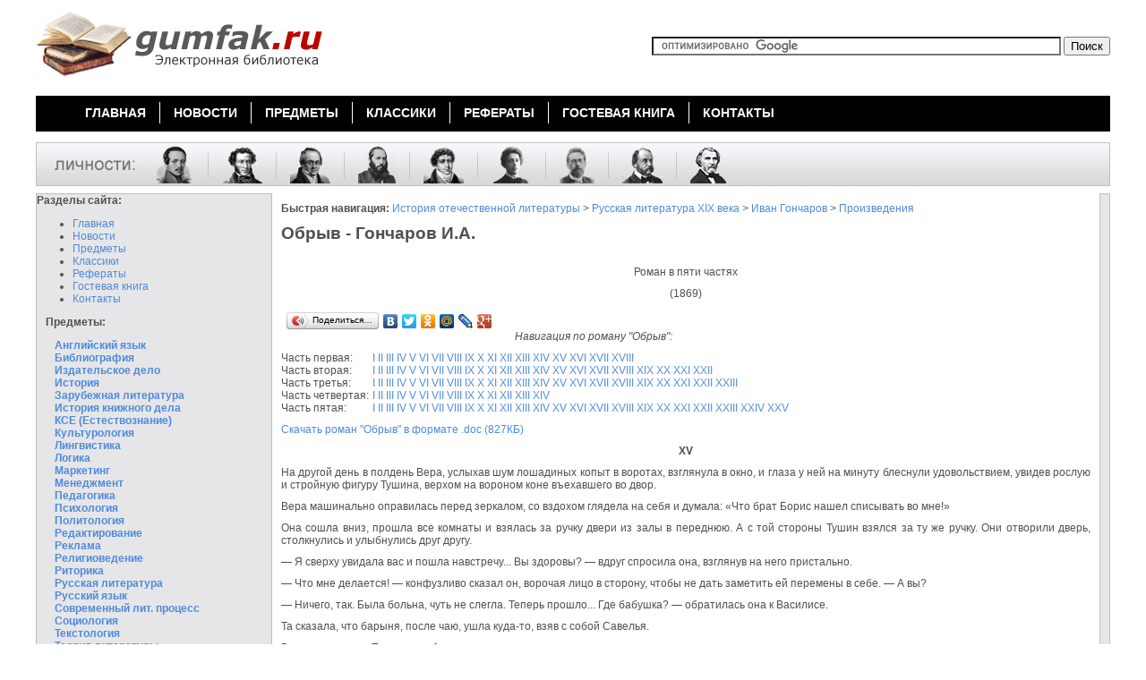

--- FILE ---
content_type: text/html; charset=UTF-8
request_url: http://gumfak.ru/otech_html/ivan-goncharov/goncharov-proizved/goncharov-obriv-goncharov92.html
body_size: 13069
content:
<!DOCTYPE HTML PUBLIC "-//W3C//DTD HTML 4.01//EN" "http://www.w3.org/TR/html4/strict.dtd">
<html>

<head>
<meta http-equiv="Content-Type" content="text/html; charset=utf-8">
<meta http-equiv="Content-Language" content="ru">
<title>Обрыв - Гончаров И.А. - Электронная библиотека гумфак.ру</title>
<meta name="keywords" content="гумфак,библиотека,Обрыв - Гончаров И.А. ">
<meta name="description" content="Электронная библиотека на гумфак.ру. Романы Гончарова И.А.">
<link rel="stylesheet" type="text/css" href="/style.css">
</head>

<body>

<script type="text/javascript" src="/js/jquery-1.3.1.min.js"></script>	
<script type="text/javascript" src="/js/jquery.dropdownPlain.js"></script>
<div id="frame">
<table width="100%" cellspacing="0" cellpadding="0">
  <tr>
    <td id="logo"><a title='Перейти на главную страницу' href="/"><img alt='' src="/img/logo.png" width="320" height="84"></a></td>
    <td id="top-search"><form action="http://www.gumfak.ru/search.php" id="cse-search-box">
  <div>
    <input type="hidden" name="cx" value="partner-pub-5164099193705647:3588712838" />
    <input type="hidden" name="cof" value="FORID:10" />
    <input type="hidden" name="ie" value="UTF-8" />
    <input type="text" name="q" size="55" />
    <input type="submit" name="sa" value="&#x041f;&#x043e;&#x0438;&#x0441;&#x043a;" />
  </div>
</form>

<script type="text/javascript" src="http://www.google.ru/coop/cse/brand?form=cse-search-box&amp;lang=ru"></script>
</td>
  </tr>
</table>
<ul class="dropdown">
<li><a href="/">ГЛАВНАЯ</a></li>
<li><a href="/news.shtml">НОВОСТИ</a></li>
<li><a href="/predmets.shtml">ПРЕДМЕТЫ</a><ul>	
<li><a href="/english.shtml"><strong>Английский язык</strong></a></li>         
<li><strong><a href="/bibliograph.shtml">Библиография</a></strong></li>
<li><strong><a href="/izdat.shtml">Издательское дело</a></strong></li>	
<li><strong><a href="/history.shtml">История</a></strong></li>	
<li><strong><a href="/zarub.shtml">Зарубежная литература</a></strong></li>	
<li><strong><a href="/ikd.shtml">История книжного дела</a></strong></li>	
<li><strong><a href="/kse.shtml">КСЕ (Естествознание)</a></strong></li>	
<li><strong><a href="/kultur.shtml">Культурология</a></strong></li>	
<li><strong><a href="/lingvo.shtml">Лингвистика</a></strong></li>	
<li><strong><a href="/logika.shtml">Логика</a></strong></li>	
<li><strong><a href="/marketing.shtml">Маркетинг</a></strong></li>	
<li><strong><a href="/management.shtml">Менеджмент</a></strong></li>	
<li><strong><a href="/pedagog.shtml">Педагогика</a></strong></li>	
<li><strong><a href="/psycho.shtml">Психология</a></strong></li>	
<li><strong><a href="/polit.shtml">Политология</a></strong></li>	
<li><strong><a href="/redaktirovanie.shtml">Редактирование</a></strong></li>	
<li><strong><a href="/reklama.shtml">Реклама</a></strong></li>	
<li><strong><a href="/religia.shtml">Религиоведение</a></strong></li>	
<li><strong><a href="/ritorika.shtml">Риторика</a></strong></li>	
<li><strong><a title="Произведения классиков и постмодернистов, учебники по литературе" href="/otech_cont.shtml">Русская литература</a></strong></li>	
<li><strong><a href="/russian.shtml">Русский язык</a></strong></li>	
<li><strong><a href="/lit_process.shtml">Современный лит. процесс</a></strong></li>	
<li><strong><a href="/sozciolog.shtml">Социология</a></strong></li>	
<li><strong><a href="/textology.shtml">Текстология</a></strong></li>	
<li><strong><a href="/teoriya_liter.shtml">Теория литературы</a></strong></li>	
<li><strong><a href="/filosof.shtml">Философия</a></strong></li>	
<li><strong><a href="/econom.shtml">Экономика</a></strong></li>	
<li><strong><a href="/yazikoznanie.shtml">Языкознание</a></strong></li>
<li><strong><a href="/unsorted.shtml">Разное</a></strong></li>
</ul></li>
    <li><a href="/klassiks.shtml">КЛАССИКИ</a></li>
    <li><a href="/referats.shtml">РЕФЕРАТЫ</a></li>
    <li><a href="/guestbook.php">ГОСТЕВАЯ КНИГА</a></li>
    <li><a href="/contacts.php">КОНТАКТЫ</a></li>
</ul>



<table id="faces" cellspacing="0" cellpadding="0">
  <tr>
    <td><img src="/img/pisateli.png" alt="Личности" width="101" height="47"><a href="/otech_html/lermontov/lermontov.shtml" title="Лермонтов Михаил"><img src="/img/lermontov.png" alt="Лермонтов" width="45" height="42"></a><img src="/img/zebra.gif" width="1" /><a href="/otech_html/pushkin/pushkin.html" title="Пушкин Александр Сергеевич"><img src="/img/pushkin.png" alt="Пушкин" width="45" height="42"></a><img src="/img/zebra.gif" width="1" /><a href="/otech_html/delvig.shtml" title="Дельвиг Антон Антонович"><img src="/img/delvig.png" alt="Дельвиг" width="45" height="42"></a><img src="/img/zebra.gif" width="1" /><a href="/otech_html/fet.shtml" title="Фет Афанасий Афанасиевич"><img src="/img/fet.png" alt="Фет" height="42"></a><img src="/img/zebra.gif" width="1" /><a href="/otech_html/batushkov.shtml" title="Батюшков Константин Николаевич"><img src="/img/batushkov.png" alt="Батюшков" height="42"></a><img src="/img/zebra.gif" width="1" /><a href="/otech_html/blok.shtml" title="Блок Александр Александрович"><img src="/img/blok.png" alt="Блок" height="42"></a><img src="/img/zebra.gif" width="1" /><a href="/otech_html/chehov.shtml" title="Чехов Антон Павлович"><img src="/img/chekhov.png" alt="Чехов" height="42"></a><img src="/img/zebra.gif" width="1" /><a href="/otech_html/ivan-goncharov.shtml" title="Гончаров Иван Александрович"><img src="/img/icon-goncharov.png" alt="Гончаров" height="42"></a><img src="/img/zebra.gif" width="1" /><a href="/otech_html/turgenev/turgenev.html" title="Тургенев Иван Сергеевич"><img src="/img/turgenev.png" alt="Тургенев" height="42"></a></td>
  </tr>
</table>
<table id="rama" cellspacing="0" cellpadding="0">
  <tr>
    <td width="22%" class="gray_block">
	  <strong>Разделы сайта:</strong>
<ul>
      <li><a href="/">Главная</a></li>
	    <li><a href="/news.shtml">Новости</a></li>
	    <li><a href="/predmets.shtml">Предметы</a></li>
	    <li><a href="/klassiks.shtml">Классики</a></li>
	    <li><a href="/referats.shtml">Рефераты</a></li>
	    <li><a href="/guestbook.php">Гостевая книга</a></li>
	    <li><a href="/contacts.php">Контакты</a> </li>
      </ul><div style='width: 200px; margin: 10px auto 10px auto'> </div>
      <div style="text-align:center">
    
</div>
       
        <div style="margin: 10px">
        
<p><strong>Предметы:</strong></p>
<ul id="predmets">	
<li><a href="/english.shtml"><strong>Английский язык</strong></a></li>         
<li><strong><a href="/bibliograph.shtml">Библиография</a></strong></li>
<li><strong><a href="/izdat.shtml">Издательское дело</a></strong></li>	
<li><strong><a href="/history.shtml">История</a></strong></li>	
<li><strong><a href="/zarub.shtml">Зарубежная литература</a></strong></li>	
<li><strong><a href="/ikd.shtml">История книжного дела</a></strong></li>	
<li><strong><a href="/kse.shtml">КСЕ (Естествознание)</a></strong></li>	
<li><strong><a href="/kultur.shtml">Культурология</a></strong></li>	
<li><strong><a href="/lingvo.shtml">Лингвистика</a></strong></li>	
<li><strong><a href="/logika.shtml">Логика</a></strong></li>	
<li><strong><a href="/marketing.shtml">Маркетинг</a></strong></li>	
<li><strong><a href="/management.shtml">Менеджмент</a></strong></li>	
<li><strong><a href="/pedagog.shtml">Педагогика</a></strong></li>	
<li><strong><a href="/psycho.shtml">Психология</a></strong></li>	
<li><strong><a href="/polit.shtml">Политология</a></strong></li>	
<li><strong><a href="/redaktirovanie.shtml">Редактирование</a></strong></li>	
<li><strong><a href="/reklama.shtml">Реклама</a></strong></li>	
<li><strong><a href="/religia.shtml">Религиоведение</a></strong></li>	
<li><strong><a href="/ritorika.shtml">Риторика</a></strong></li>	
<li><strong><a title="Произведения классиков и постмодернистов, учебники по литературе" href="/otech_cont.shtml">Русская литература</a></strong></li>	
<li><strong><a href="/russian.shtml">Русский язык</a></strong></li>	
<li><strong><a href="/lit_process.shtml">Современный лит. процесс</a></strong></li>	
<li><strong><a href="/sozciolog.shtml">Социология</a></strong></li>	
<li><strong><a href="/textology.shtml">Текстология</a></strong></li>	
<li><strong><a href="/teoriya_liter.shtml">Теория литературы</a></strong></li>	
<li><strong><a href="/filosof.shtml">Философия</a></strong></li>	
<li><strong><a href="/econom.shtml">Экономика</a></strong></li>	
<li><strong><a href="/yazikoznanie.shtml">Языкознание</a></strong></li>	
<li><strong><script async="async" src="https://w.uptolike.com/widgets/v1/zp.js?pid=lfaac574aa398456bedf752fa9bb6cc58ee649d14a" type="text/javascript"></script></strong></li>
<li><strong><a href="/unsorted.shtml">Разное</a></strong></li>
</ul>

</p></div></td>
<td id="main"><p><strong>Быстрая навигация: </strong><a href="/otech_cont.shtml">История отечественной литературы</a> &gt;<a href="/otech_proizv19.shtml"> Русская литература XIX века</a> &gt; </span><a href="/otech_html/ivan-goncharov.shtml"> Иван Гончаров</a> &gt; <a href="/otech_html/ivan-goncharov/goncharov-texts.shtml">Произведения</a></p>
<h1>Обрыв - Гончаров И.А.</h1>
<p style="text-align: center">Роман в пяти частях</p>
<p style="text-align: center">(1869)</p>
﻿<div style='float:left; margin: 0 20px 20px 0'><script type="text/javascript" src="//yandex.st/share/share.js" charset="utf-8"></script>
<div class="yashare-auto-init" data-yashareL10n="ru" data-yashareType="button" data-yashareQuickServices="yaru,vkontakte,facebook,twitter,odnoklassniki,moimir,lj,moikrug,gplus"></div> 
</div>




<p style="text-align: left">

				<i>Навигация по роману &quot;Обрыв&quot;:</i></p>
				<noindex>
				<table border="0" width="100%" cellspacing="0" cellpadding="0" id="table9">
						<tr> <td width="102">Часть первая:<br> Часть вторая:<br> Часть третья:<br> Часть четвертая:<br> Часть пятая:</td> <td>
			<a href="../goncharov-proizved/goncharov-obriv-goncharov.html">I</a>
			<a href="../goncharov-proizved/goncharov-obriv-goncharov2.html">II </a>
			<a href="../goncharov-proizved/goncharov-obriv-goncharov3.html">III </a>
			<a href="../goncharov-proizved/goncharov-obriv-goncharov4.html">IV </a>
			<a href="../goncharov-proizved/goncharov-obriv-goncharov5.html">V </a>
			<a href="../goncharov-proizved/goncharov-obriv-goncharov6.html">VI </a>
			<a href="../goncharov-proizved/goncharov-obriv-goncharov7.html">VII </a>
			<a href="../goncharov-proizved/goncharov-obriv-goncharov8.html">VIII </a>
			<a href="../goncharov-proizved/goncharov-obriv-goncharov9.html">IX </a>
			<a href="../goncharov-proizved/goncharov-obriv-goncharov10.html">X </a>
			<a href="../goncharov-proizved/goncharov-obriv-goncharov11.html">XI </a>
			<a href="../goncharov-proizved/goncharov-obriv-goncharov12.html">XII </a>
			<a href="../goncharov-proizved/goncharov-obriv-goncharov13.html">XIII </a>
			<a href="../goncharov-proizved/goncharov-obriv-goncharov14.html">XIV </a>
			<a href="../goncharov-proizved/goncharov-obriv-goncharov15.html">XV </a>
			<a href="../goncharov-proizved/goncharov-obriv-goncharov16.html">XVI </a>
			<a href="../goncharov-proizved/goncharov-obriv-goncharov17.html">XVII </a>
			<a href="../goncharov-proizved/goncharov-obriv-goncharov18.html">XVIII</a><br>
			<a href="../goncharov-proizved/goncharov-obriv-goncharov19.html">I</a>
			<a href="../goncharov-proizved/goncharov-obriv-goncharov20.html">II </a>
			<a href="../goncharov-proizved/goncharov-obriv-goncharov21.html">III </a>
			<a href="../goncharov-proizved/goncharov-obriv-goncharov22.html">IV </a>
			<a href="../goncharov-proizved/goncharov-obriv-goncharov23.html">V </a>
			<a href="../goncharov-proizved/goncharov-obriv-goncharov24.html">VI </a>
			<a href="../goncharov-proizved/goncharov-obriv-goncharov25.html">VII </a>
			<a href="../goncharov-proizved/goncharov-obriv-goncharov26.html">VIII </a>
			<a href="../goncharov-proizved/goncharov-obriv-goncharov27.html">IX </a>
			<a href="../goncharov-proizved/goncharov-obriv-goncharov28.html">X </a>
			<a href="../goncharov-proizved/goncharov-obriv-goncharov29.html">XI </a>
			<a href="../goncharov-proizved/goncharov-obriv-goncharov30.html">XII </a>
			<a href="../goncharov-proizved/goncharov-obriv-goncharov31.html">XIII </a>
			<a href="../goncharov-proizved/goncharov-obriv-goncharov32.html">XIV </a>
			<a href="../goncharov-proizved/goncharov-obriv-goncharov33.html">XV </a>
			<a href="../goncharov-proizved/goncharov-obriv-goncharov34.html">XVI </a>
			<a href="../goncharov-proizved/goncharov-obriv-goncharov35.html">XVII </a>
			<a href="../goncharov-proizved/goncharov-obriv-goncharov36.html">XVIII </a> 
			<a href="../goncharov-proizved/goncharov-obriv-goncharov37.html">XIX </a>
			<a href="../goncharov-proizved/goncharov-obriv-goncharov38.html">XX </a>
			<a href="../goncharov-proizved/goncharov-obriv-goncharov39.html">XXI </a>
			<a href="../goncharov-proizved/goncharov-obriv-goncharov40.html">XXII</a><br>
			<a href="../goncharov-proizved/goncharov-obriv-goncharov41.html">I</a>
			<a href="../goncharov-proizved/goncharov-obriv-goncharov42.html">II </a>
			<a href="../goncharov-proizved/goncharov-obriv-goncharov43.html">III </a>
			<a href="../goncharov-proizved/goncharov-obriv-goncharov44.html">IV </a>
			<a href="../goncharov-proizved/goncharov-obriv-goncharov45.html">V </a>
			<a href="../goncharov-proizved/goncharov-obriv-goncharov46.html">VI </a>
			<a href="../goncharov-proizved/goncharov-obriv-goncharov47.html">VII </a>
			<a href="../goncharov-proizved/goncharov-obriv-goncharov48.html">VIII </a>
			<a href="../goncharov-proizved/goncharov-obriv-goncharov49.html">IX </a>
			<a href="../goncharov-proizved/goncharov-obriv-goncharov50.html">X </a>
			<a href="../goncharov-proizved/goncharov-obriv-goncharov51.html">XI </a>
			<a href="../goncharov-proizved/goncharov-obriv-goncharov52.html">XII </a>
			<a href="../goncharov-proizved/goncharov-obriv-goncharov53.html">XIII </a>
			<a href="../goncharov-proizved/goncharov-obriv-goncharov54.html">XIV </a>
			<a href="../goncharov-proizved/goncharov-obriv-goncharov55.html">XV </a>
			<a href="../goncharov-proizved/goncharov-obriv-goncharov56.html">XVI </a>
			<a href="../goncharov-proizved/goncharov-obriv-goncharov57.html">XVII </a>
			<a href="../goncharov-proizved/goncharov-obriv-goncharov58.html">XVIII </a> 
			<a href="../goncharov-proizved/goncharov-obriv-goncharov59.html">XIX </a>
			<a href="../goncharov-proizved/goncharov-obriv-goncharov60.html">XX </a>
			<a href="../goncharov-proizved/goncharov-obriv-goncharov61.html">XXI </a>
			<a href="../goncharov-proizved/goncharov-obriv-goncharov62.html">XXII </a> 
			<a href="../goncharov-proizved/goncharov-obriv-goncharov63.html">XXIII</a><br>
			<a href="../goncharov-proizved/goncharov-obriv-goncharov64.html">I</a>
			<a href="../goncharov-proizved/goncharov-obriv-goncharov65.html">II </a>
			<a href="../goncharov-proizved/goncharov-obriv-goncharov66.html">III </a>
			<a href="../goncharov-proizved/goncharov-obriv-goncharov67.html">IV </a>
			<a href="../goncharov-proizved/goncharov-obriv-goncharov68.html">V </a>
			<a href="../goncharov-proizved/goncharov-obriv-goncharov69.html">VI </a>
			<a href="../goncharov-proizved/goncharov-obriv-goncharov70.html">VII </a>
			<a href="../goncharov-proizved/goncharov-obriv-goncharov71.html">VIII </a>
			<a href="../goncharov-proizved/goncharov-obriv-goncharov72.html">IX </a>
			<a href="../goncharov-proizved/goncharov-obriv-goncharov73.html">X </a>
			<a href="../goncharov-proizved/goncharov-obriv-goncharov74.html">XI </a>
			<a href="../goncharov-proizved/goncharov-obriv-goncharov75.html">XII </a>
			<a href="../goncharov-proizved/goncharov-obriv-goncharov76.html">XIII </a>
			<a href="../goncharov-proizved/goncharov-obriv-goncharov77.html">XIV</a><br>
			<a href="../goncharov-proizved/goncharov-obriv-goncharov78.html">I</a>
			<a href="../goncharov-proizved/goncharov-obriv-goncharov79.html">II </a>
			<a href="../goncharov-proizved/goncharov-obriv-goncharov80.html">III </a>
			<a href="../goncharov-proizved/goncharov-obriv-goncharov81.html">IV </a>
			<a href="../goncharov-proizved/goncharov-obriv-goncharov82.html">V </a>
			<a href="../goncharov-proizved/goncharov-obriv-goncharov83.html">VI </a>
			<a href="../goncharov-proizved/goncharov-obriv-goncharov84.html">VII </a>
			<a href="../goncharov-proizved/goncharov-obriv-goncharov85.html">VIII </a>
			<a href="../goncharov-proizved/goncharov-obriv-goncharov86.html">IX </a>
			<a href="../goncharov-proizved/goncharov-obriv-goncharov87.html">X </a>
			<a href="../goncharov-proizved/goncharov-obriv-goncharov88.html">XI </a>
			<a href="../goncharov-proizved/goncharov-obriv-goncharov89.html">XII </a>
			<a href="../goncharov-proizved/goncharov-obriv-goncharov90.html">XIII </a>
			<a href="../goncharov-proizved/goncharov-obriv-goncharov91.html">XIV </a>
			<a href="../goncharov-proizved/goncharov-obriv-goncharov92.html">XV </a>
			<a href="../goncharov-proizved/goncharov-obriv-goncharov93.html">XVI </a>
			<a href="../goncharov-proizved/goncharov-obriv-goncharov94.html">XVII </a>
			<a href="../goncharov-proizved/goncharov-obriv-goncharov95.html">XVIII</a><a href="../goncharov-proizved/goncharov-obriv-goncharov94.html"> </a> 
			<a href="../goncharov-proizved/goncharov-obriv-goncharov96.html">XIX </a>
			<a href="../goncharov-proizved/goncharov-obriv-goncharov97.html">XX </a>
			<a href="../goncharov-proizved/goncharov-obriv-goncharov98.html">XXI </a>
			<a href="../goncharov-proizved/goncharov-obriv-goncharov99.html">XXII</a><a href="../goncharov-proizved/goncharov-obriv-goncharov98.html"> </a><a href="../goncharov-proizved/goncharov-obriv-goncharov100.html"> XXIII </a> 
			<a href="../goncharov-proizved/goncharov-obriv-goncharov101-24.html">XXIV </a>
			<a href="../goncharov-proizved/goncharov-obriv-goncharov101.html">XXV</a></td>
						</tr>
					</table>
					</noindex>
<p><a href="../goncharov-downloads/obriv.zip">Скачать роман &quot;Обрыв&quot; в 
					формате .doc (827КБ)</a></p>
					

				<p style="text-align: center"><b>XV</b></p>
				<p>На другой день в полдень Вера, услыхав шум лошадиных копыт в 
				воротах, взглянула в окно, и глаза у ней на минуту блеснули 
				удовольствием, увидев рослую и стройную фигуру Тушина, верхом на 
				вороном коне въехавшего во двор.</p>
<p>Вера машинально оправилась перед зеркалом, со вздохом глядела на 
				себя и думала: «Что брат Борис нашел списывать во мне!»</p>
<p>Она сошла вниз, прошла все комнаты и взялась за ручку двери из 
				залы в переднюю. А с той стороны Тушин взялся за ту же ручку. 
				Они отворили дверь, столкнулись и улыбнулись друг другу.</p>
<p>— Я сверху увидала вас и пошла навстречу... Вы здоровы? — вдруг 
				спросила она, взглянув на него пристально.</p>
<p>— Что мне делается! — конфузливо сказал он, ворочая лицо в 
				сторону, чтобы не дать заметить ей перемены в себе. — А вы?</p>
<p>— Ничего, так. Была больна, чуть не слегла. Теперь прошло... Где 
				бабушка? — обратилась она к Василисе.</p>
<p>Та сказала, что барыня, после чаю, ушла куда-то, взяв с собой 
				Савелья.</p>
<p>Вера пригласила Тушина к себе наверх.</p>
<p>Они, сидя на концах дивана, молчали, глядя украдкой друг на 
				друга.</p>
<p>«Бледен, — думала она, — похудел: оскорбленное чувство, 
				обманутые надежды гнетут его...»</p>
<p>Тушин был точно непокоен, но не столько от «оскорбленных 
				чувств», сколько от заботы о том, что было с нею после: кончена 
				ли ее драма или нет?</p>
<p>Вопрос о собственном беспокойстве, об «оскорбленном чувстве и 
				обманутых надеждах» в первые дни ломал его, и чтобы вынести эту 
				ломку, нужна была медвежья крепость его организма и вся данная 
				ему и сбереженная им сила души. И он вынес борьбу, благодаря 
				этой силе, благодаря своей прямой, чистой натуре, чуждой 
				зависти, злости, мелкого самолюбия, — всех этих стихий, из 
				которых слагаются дурные страсти.</p>
<p>Он верил в непогрешимость Веры, и эта вера, которою держалась 
				его чистая, глубоко-нравственная страсть к ней, да прелесть ее 
				обаятельной красоты и доверия к ее уму, сердечной честности — 
				заглушали животный 
				эгоизм страсти и спасали его не только от отчаяния в горе, но и 
				от охлаждения к Вере.</p>
<p>С первой минуты ее откровенности, несмотря на свою жестокую 
				муку, он беспристрастно сознавал и верил, и тогда же выразил ей, 
				что она не виновна, а «несчастлива»: так думал и теперь. 
				Виноватым во всем, и еще более несчастным слепотой — считал он 
				Марка.</p>
<p>От этого у Тушина, тихо, пока украдкой от него самого, теплился 
				сквозь горе, сквозь этот хаос чувств, тоски, оскорблений, — 
				слабый луч надежды, не на прежнее, конечно, полное, громадное 
				счастье взаимности, но на счастье не совсем терять Веру из виду, 
				удержать за собой навсегда ее дружбу и вдалеке когда-нибудь, со 
				временем, усилить ее покойную, прочную симпатию к себе и... и...</p>
<p>Тут кончались его мечты, не смея идти далее, потому что за этими 
				«и» следовал естественный вопрос о том, что теперь будет с нею? 
				Действительно ли кончилась ее драма? Не опомнился ли Марк, 
				поняв, что он теряет, и не бросился ли догонять уходящее 
				счастье? Не карабкается ли за нею со дна обрыва на высоту? Не 
				оглянулась ли и она опять назад? Не подали ли они друг другу 
				руки навсегда, чтоб быть счастливыми, как он, Тушин, и как сама 
				Вера понимают счастье?</p>
<p>Стало быть, он мучился теми же сомнениями и тем же вопросом, 
				который точно укусил Татьяну Марковну прямо в сердце, когда Вера 
				показала ей письма. Вопрос этот не переставал грызть Тушина. Ему 
				казалось невероятно, чтобы Марк устоял в своих понятиях и 
				остался только на дне обрыва. «Не дурак же он, не слепой!.. За 
				что-нибудь любила она его... Нет — любить его нельзя — а 
				влюбилась, увлеклась фальшиво... — думал он, — он опомнится, 
				воротится, и она будет счастлива... Дай Бог! Дай Бог!» — молился 
				он за счастье Веры, и в эти минуты бледнел и худел — от 
				безнадежности за свое погибающее будущее, без симпатии, без 
				счастья, без Веры, без всех этих и... и... и...</p>
<p>«Какая же это жизнь? — думал он. — Той жизнью, какою я жил 
				прежде, когда не знал, есть ли на свете Вера Васильевна, жить 
				дальше нельзя. Без нее — дело станет, жизнь станет!»</p>
<p>Он принимался чуть не сам рубить мачтовые деревья, следил 
				прилежнее за работами на пильном заводе, сам, вместо 
				приказчиков, вел книги в конторе или садился 
				на коня и упаривал его, скача верст по двадцати взад и вперед по 
				лесу, заглушая свое горе и все эти вопросы, скача от них дальше, 
				— но с ним неутомимо, как свистящий осенний ветер, скакал 
				вопрос: что делается на той стороне Волги?</p>
<p>Сколько раз он подъезжал к берегу, глядя на противоположную 
				сторону! Как хотелось ему вскочить на этом коне на отваливающий 
				паром и взобраться на гору, узнать, спросить...</p>
<p>Но она сказала: «погодите» — и это «погодите» было для него 
				свято.</p>
<p>Теперь он ехал с ее запиской в кармане. Она его вызвала, но он 
				не скакал на гору, а ехал тихо; неторопливо слез с коня, 
				терпеливо ожидая, чтоб из людской заметили кучера и взяли его у 
				него, и робко брался за ручку двери. Даже придя в ее комнату, он 
				боязливо и украдкой глядел на нее, не зная, что с нею, зачем она 
				его вызвала, чего ему ждать.</p>
<p>Сначала неловко было обоим. Ей — от того, что «тайна» известна 
				была ему, хотя он и друг, но всё же посторонний ей человек. 
				Открыла она ему тайну внезапно, в горячке, в нервном 
				раздражении, когда она, из некоторых его слов, заподозрила, что 
				он уже знает всё.</p>
<p>И нельзя было не открыть: она дорожила прелестью его дружбы и не 
				хотела красть его уважения. Притом он сделал ей предложение. Но 
				всё же он знает ее «грех» — а это тяжело. Она стыдливо клонила 
				голову и избегала глядеть ему прямо в глаза.</p>
<p>Ему было неловко от того, что он так не в пору и некстати открыл 
				ей свои надежды, на которые она ответила ему страшной 
				откровенностью: неловко и за нее, и за себя.</p>
<p>Они угадывали друг друга и молчали.</p>
<p>— Вы меня простили? — сказала она наконец грудным шепотом, 
				стараясь не глядеть на него.</p>
<p>— Я, вас: за что?</p>
<p>— За всё, что вы перенесли, Иван Иванович. Вы изменились, 
				похудели, вам тяжело, — я это вижу. Горе ваше и бабушки — 
				тяжелое наказание!</p>
<p>— Мое горе не должно беспокоить вас, Вера Васильевна. Оно — мое. 
				Я сам напросился на него, а вы только смягчили его. Вон вы 
				вспомнили обо мне и писали, что вам хочется видеть меня: ужели 
				это правда? 
				— Правда, Иван Иванович. Если у меня отнимут вас троих: бабушку, 
				вас и брата Бориса, — я не переживу своего одиночества.</p>
<p>— Ну, вот: а вы говорите — горе! Посмотрите мне в глаза. Я 
				думаю, я в эту минуту и пополнел опять.</p>
<p>У него показался румянец, какой бросается в лицо вдруг 
				обрадованному человеку.</p>
<p>— Вижу, — сказала она, — и от этого мне больнее становится за 
				всё то, что я сделала со всеми вами. Что было с бабушкой!</p>
<p>— А что? я боялся спросить...</p>
<p>Она рассказала ему всё, что было в эти две недели, кроме 
				признания Татьяны Марковны.</p>
<p>Он напряженно ждал, не упомянет ли она о Марке. Но она не 
				сказала ни слова.</p>
<p>— Если б вы сами скорей успокоились! — сказал он задумчиво, — 
				всё пройдет и забудется...</p>
<p>— Забудется, но не простится...</p>
<p>— Некому и нечего прощать...</p>
<p>— Если б и забылось и простилось другими, мне самой нельзя 
				забыть и простить себе... — шепнула она и остановилась. Боль 
				отразилась у ней на лице.</p>
<p>— Я начала немного отдыхать, забывать... — продолжала она. — 
				Теперь скоро свадьба: было много дела, я отвлеклась было...</p>
<p>— И что же: помешало разве что-нибудь?</p>
<p>— Да... я вчера была сильно встревожена: и теперь еще не совсем 
				покойна. Боюсь, чтобы как-нибудь... Да, вы правы: мне надо 
				скорее успокоиться... Я думала, всё кончилось... Уехала бы я 
				отсюда!</p>
<p>Он молчал, потупив глаза. Румянец и минутная радость сбежали с 
				лица.</p>
<p>— Случилось что-нибудь? — спросил он. — Не нужно ли вам... 
				какой-нибудь услуги, Вера Васильевна?</p>
<p>— Да, случилось. Но на эту услугу я не вызову вас, Иван 
				Иванович.</p>
<p>— Не сумею, может быть?</p>
<p>— Нет, не то! Вы знаете всё: вот прочтите, что я получила...</p>
<p>Она вынула из ящика оба письма и подала ему. Тушин прочитал и 
				совсем похудел, стал опять бледен, как был, когда приехал.</p>
<p>— Да, тут, конечно, я лишний: вы одна можете...</p>
<p>— Не могу, Иван Иванович...</p>
<p>718 </p>
<p>Он вопросительно глядел на нее.</p>
<p>— Не могу ни написать ему двух слов, ни видеть его...</p>
<p>Он стал оправляться и поднял голову, глядя на нее.</p>
<p>— А мне надо дать ответ: он ждет там, в беседке, или придет 
				сюда, если не дам... а я не могу...</p>
<p>— Какой ответ? — спросил Тушин, наклоняясь и рассматривая свои 
				сапоги.</p>
<p>— И вы, как бабушка, спрашиваете, какой! Разве вы не читали? Он 
				манит счастьем, предлагает венчаться...</p>
<p>— Что же?</p>
<p>— Что же! — повторила она с примесью легкого раздражения, — я 
				пробовала вчера написать ему всего две строки: «Я не была — и не 
				буду счастлива с вами и после венчанья, я не увижу вас никогда. 
				Прощайте!» — и не могла. Хотела пойти, сказать это сама и уйти — 
				ноги не шли: я падала. Он не знает ничего, что со мной 
				произошло, и думает, что я всё еще в жару страсти, оттого и 
				надеется, пишет... Надо ему сказать всё, а я не могу! Поручить 
				некому: бабушка вспыхнула как порох, прочитавши эти письма. Я 
				боюсь, что она не выдержит... и я... </p>
<p>Тушин вдруг встал и подошел к ней.</p>
<p>— И вы подумали обо мне: «Тушин — выдержит и послужит мне…» — и 
				позвали меня... так?</p>
<p>Он весь просиял.</p>
<p>— Нет, Иван Иванович, не так. Я позвала вас, чтоб... видеть вас 
				в этой тревоге. Когда вы тут — я будто покойнее...</p>
<p>— Вера Васильевна! — сказал он — и румянец опять хлынул ему в 
				щеки. </p>
<p>Он был почти счастлив.</p>
<p>— А посылать вас туда, — продолжала она, — нет, я не нанесу вам 
				этого нового оскорбления, не поставлю лицом к лицу с человеком, 
				которого вы... не можете видеть равнодушно... Нет, нет!</p>
<p>Она качала головой.</p>
<p>— Оскорбления! Вера Васильевна!..</p>
<p>Он хотел говорить, но сложил только руки, как будто с мольбой, 
				перед ней. Глаза блистали, глядя на нее.</p>
<p>Она с изумлением благодарности смотрела на него, видя, как одно 
				внимание, одно чувство приличия — такая малость — делали его 
				счастливым. И это после всего!.. 
				«Как он любит меня! Зачем?..» — подумала она с грустью.</p>
<p>— Оскорбления! — повторил он. — Да, мне тяжело бы было, если б 
				вы послали меня с масличной ветвью к нему, помочь ему выбраться 
				из обрыва сюда... Эта голубиная роль мне была бы точно не к лицу 
				— но я пошел бы мирить вас, если б знал, что вы будете 
				счастливы...</p>
<p>«И бабушка пошла бы, и мать моя, если б была жива... И этот 
				человек готов идти — искать мое счастье — и терять свое!» — 
				подумалось ей опять.</p>
<p>— Иван Иванович! — сказала она почти в слезах, — я вам верю, вы 
				сделали бы и это! Но я не послала бы вас...</p>
<p>— Знаю, что не послали бы, и дурно сделали бы. А теперь мне не 
				надо и выходить из роли медведя. Видеть его — чтобы передать ему 
				эти две строки, которых вы не могли написать: ведь это — 
				счастье, Вера Васильевна!</p>
<p>Она потупила глаза.</p>
<p>«Я только и могу дать ему это счастье в ответ... на всё!..» — 
				думала она.</p>
<p>Заметив ее печаль, он вдруг упал, смирился: гордость осанки, 
				блеск взгляда, румянец — пропали. Он раскаялся в своей 
				неосторожной радости, в неосторожном слове: «счастье».</p>
<p>«Опять глупость сделал!» — терзался он про себя — приняв 
				простое, дружеское поручение, с которым она обратилась к нему, 
				потому что некому было поручить, как она сказала, — за какое-то 
				косвенное поощрение его надежд!</p>
<p>Он — этой внезапной радостью и этим словом «счастье» — будто 
				повторил свое признание в любви и предложение руки и, кроме 
				того, показал ей, что эгоистически радуется разрыву ее с Марком.</p>
<p>Вера, глядя на него, угадала, что он во второй раз скатился с 
				своего обрыва счастливых надежд. Ее сердце, женский инстинкт, 
				дружба — всё бросилось на помощь бедному Тушину, и она не дала 
				рухнуть окончательно всем его надеждам, удержав одну, какую 
				только могла дать ему в своем положении, — это безграничное 
				доверие и уважение.</p>
<p>— Да, Иван Иванович, я теперь вижу, что я надеялась на вас и в 
				этом, только не признавалась сама себе, и никогда не решилась бы 
				требовать от вас этой помощи. 
				Но если вы великодушно предлагаете, то я рада и благодарю. Никто 
				не поможет мне так, как вы поможете, потому что никто так, как 
				вы, не любит меня...</p>
<p>— Вы балуете меня, Вера Васильевна, говоря это: но это правда! 
				Вы насквозь видите меня...</p>
<p>— И если, — продолжала она, — вам не тяжело видеть его...</p>
<p>— Нет... я не упаду в обморок.</p>
<p>— Так подите сегодня в пять часов в беседку и скажите...</p>
<p>Она задумалась, что сказать. Потом взяла карандаш и написала те 
				же две строки, которые сказала ему на словах, не прибавив ничего 
				к прежде сказанным словам.</p>
<p>— Вот мой ответ! — заключила она, передавая ему незапечатанный 
				листок, — отдайте ему и прибавьте, что хотите, если нужно будет: 
				вы знаете всё...</p>
<p>Он спрятал листок в карман.</p>
<p>— Помните одно, — прибавила она поспешно, — что я не обвиняю его 
				ни в чем... ни на что не жалуюсь... следовательно...</p>
<p>Она остановилась. Он ждал.</p>
<p>— Вашего бича с собой не берите!.. — договорила она тихо, почти 
				в сторону.</p>
<p>— Поделом мне, — сказал он, сильно вздохнув.</p>
<p>— Виновата, — перебила она, подавая ему руку, — это не упрек, 
				Боже сохрани! Память подсказала мне кстати. Мне легче этим одним 
				словом выразить, а вам понять, чего я желаю и чего не желала бы 
				в этом свидании...</p>
<p>— Тут обидно одно: вы думали, что я без этого слова не понял 
				бы...</p>
<p>— Простите меня, больную... </p>
<p>Он пожал поданную ему руку.</p>
				<p style="text-align: right"><a href="../goncharov-proizved/goncharov-obriv-goncharov93.html">Читать далее&gt;&gt;</a><p style="text-align: left"><a href="../goncharov-downloads/obriv.zip">Скачать роман &quot;Обрыв&quot; в 
					формате .doc (827КБ)</a>
<div style="text-align:center">
﻿
<script type="text/javascript">
<!--
var _acic={dataProvider:10};(function(){var e=document.createElement("script");e.type="text/javascript";e.async=true;e.src="https://www.acint.net/aci.js";var t=document.getElementsByTagName("script")[0];t.parentNode.insertBefore(e,t)})()
//-->
</script><script type="text/javascript" src="//yandex.st/share/share.js" charset="utf-8"></script>
<div class="yashare-auto-init" data-yashareL10n="ru" data-yashareType="button" data-yashareQuickServices="yaru,vkontakte,facebook,twitter,odnoklassniki,moimir,lj,moikrug,gplus"></div> 



<p><img src="/img/arrow.gif" alt="" align="absmiddle"> <a href="http://gumfak.ru" onclick='javascript:history.back(); return false;'>Вернуться на предыдущую страницу</a></p></div></td>
    <td class="gray_block" width="1%">
</td>
  </tr>
</table>


<table id="bottom" cellpadding="5" cellspacing="0">
  <tr>
    <td id="bottom_menu"><a href="/">Главная</a>|<a href="/news.shtml">Новости</a>|<a href="/predmets.shtml">Предметы</a>|<a href="/klassiks.shtml">Классики</a>|<a href="/referats.shtml">Рефераты</a>|<a href="/guestbook.php">Гостевая книга</a>|<a href="/contacts.php">Контакты</a></td>
    <td width="35%" valign="top"><!-- Yandex.Metrika counter -->
<div style="display:none;"><script type="text/javascript">
(function(w, c) {
    (w[c] = w[c] || []).push(function() {
        try {
            w.yaCounter3234064 = new Ya.Metrika(3234064);
             yaCounter3234064.clickmap(true);
             yaCounter3234064.trackLinks(true);
        
        } catch(e) {}
    });
})(window, 'yandex_metrika_callbacks');
</script></div>
<script src="//mc.yandex.ru/metrika/watch.js" type="text/javascript" defer="defer"></script>
<noscript><div style="position:absolute"><img src="//mc.yandex.ru/watch/3234064" alt="" /></div></noscript>
<!-- /Yandex.Metrika counter --> 
<a href="http://yandex.ru/cy?base=0&amp;host=gumfak.ru"><img src="http://www.yandex.ru/cycounter?gumfak.ru" width="88" height="31" alt="Индекс цитирования" border="0" /></a>.
</td>
  </tr>
</table>
<p class="copyright"><a href="http://webstudio73.com">R.W.S. Media Group</a> © 2002-2018 Все права защищены и принадлежат их законным владельцам.<br />
  При использовании (полном или частичном) любых материалов сайта - ссылка на gumfak.ru обязательна. Контент регулярно отслеживается. При создании сайта часть материала взята из открытых источников, а также прислана посетителями сайта. В случае, если какие-либо материалы использованы без разрешения автора, просьба сообщить.</p>
</div>
<script type="text/javascript">

  var _gaq = _gaq || [];
  _gaq.push(['_setAccount', 'UA-26096135-1']);
  _gaq.push(['_trackPageview']);

  (function() {
    var ga = document.createElement('script'); ga.type = 'text/javascript'; ga.async = true;
    ga.src = ('https:' == document.location.protocol ? 'https://ssl' : 'http://www') + '.google-analytics.com/ga.js';
    var s = document.getElementsByTagName('script')[0]; s.parentNode.insertBefore(ga, s);
  })();

</script>
<script type="text/javascript" src="https://apis.google.com/js/plusone.js">
  {lang: 'ru'}
</script>
</body>

</html>


--- FILE ---
content_type: application/javascript;charset=utf-8
request_url: https://w.uptolike.com/widgets/v1/version.js?cb=cb__utl_cb_share_1768669144595882
body_size: 397
content:
cb__utl_cb_share_1768669144595882('1ea92d09c43527572b24fe052f11127b');